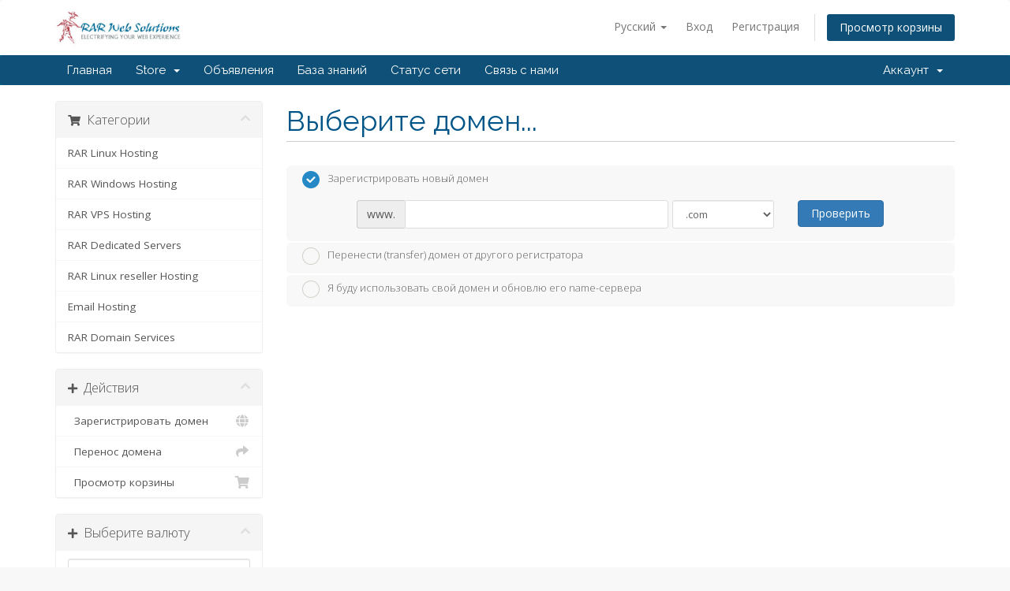

--- FILE ---
content_type: text/html; charset=utf-8
request_url: https://www.rarws.com/billing/cart.php?a=add&pid=16&language=russian
body_size: 45682
content:
<!DOCTYPE html>
<html lang="en">
<head>
    <meta charset="utf-8" />
    <meta http-equiv="X-UA-Compatible" content="IE=edge">
    <meta name="viewport" content="width=device-width, initial-scale=1">
    <title>Корзина - RAR Web Solutions</title>

    <!-- Styling -->
<link href="//fonts.googleapis.com/css?family=Open+Sans:300,400,600|Raleway:400,700" rel="stylesheet">
<link href="/billing/templates/six/css/all.min.css?v=bb41eb" rel="stylesheet">
<link href="/billing/assets/css/fontawesome-all.min.css" rel="stylesheet">
<link href="/billing/templates/six/css/custom.css" rel="stylesheet">

<!-- HTML5 Shim and Respond.js IE8 support of HTML5 elements and media queries -->
<!-- WARNING: Respond.js doesn't work if you view the page via file:// -->
<!--[if lt IE 9]>
  <script src="https://oss.maxcdn.com/libs/html5shiv/3.7.0/html5shiv.js"></script>
  <script src="https://oss.maxcdn.com/libs/respond.js/1.4.2/respond.min.js"></script>
<![endif]-->

<script type="text/javascript">
    var csrfToken = 'ef8d144416c59cb5bdc0d2bea1694ee63756eab2',
        markdownGuide = 'Инструкция по разметке',
        locale = 'en',
        saved = 'сохранено',
        saving = 'автосохранение',
        whmcsBaseUrl = "/billing",
        requiredText = 'Требуется',
        recaptchaSiteKey = "";
</script>
<script src="/billing/templates/six/js/scripts.min.js?v=bb41eb"></script>


    

</head>
<body data-phone-cc-input="1">



<section id="header">
    <div class="container">
        <ul class="top-nav">
                            <li>
                    <a href="#" class="choose-language" data-toggle="popover" id="languageChooser">
                        Русский
                        <b class="caret"></b>
                    </a>
                    <div id="languageChooserContent" class="hidden">
                        <ul>
                                                            <li>
                                    <a href="/billing/cart.php?a=add&amp;pid=16&amp;language=arabic">العربية</a>
                                </li>
                                                            <li>
                                    <a href="/billing/cart.php?a=add&amp;pid=16&amp;language=azerbaijani">Azerbaijani</a>
                                </li>
                                                            <li>
                                    <a href="/billing/cart.php?a=add&amp;pid=16&amp;language=catalan">Català</a>
                                </li>
                                                            <li>
                                    <a href="/billing/cart.php?a=add&amp;pid=16&amp;language=chinese">中文</a>
                                </li>
                                                            <li>
                                    <a href="/billing/cart.php?a=add&amp;pid=16&amp;language=croatian">Hrvatski</a>
                                </li>
                                                            <li>
                                    <a href="/billing/cart.php?a=add&amp;pid=16&amp;language=czech">Čeština</a>
                                </li>
                                                            <li>
                                    <a href="/billing/cart.php?a=add&amp;pid=16&amp;language=danish">Dansk</a>
                                </li>
                                                            <li>
                                    <a href="/billing/cart.php?a=add&amp;pid=16&amp;language=dutch">Nederlands</a>
                                </li>
                                                            <li>
                                    <a href="/billing/cart.php?a=add&amp;pid=16&amp;language=english">English</a>
                                </li>
                                                            <li>
                                    <a href="/billing/cart.php?a=add&amp;pid=16&amp;language=estonian">Estonian</a>
                                </li>
                                                            <li>
                                    <a href="/billing/cart.php?a=add&amp;pid=16&amp;language=farsi">Persian</a>
                                </li>
                                                            <li>
                                    <a href="/billing/cart.php?a=add&amp;pid=16&amp;language=french">Français</a>
                                </li>
                                                            <li>
                                    <a href="/billing/cart.php?a=add&amp;pid=16&amp;language=german">Deutsch</a>
                                </li>
                                                            <li>
                                    <a href="/billing/cart.php?a=add&amp;pid=16&amp;language=hebrew">עברית</a>
                                </li>
                                                            <li>
                                    <a href="/billing/cart.php?a=add&amp;pid=16&amp;language=hungarian">Magyar</a>
                                </li>
                                                            <li>
                                    <a href="/billing/cart.php?a=add&amp;pid=16&amp;language=italian">Italiano</a>
                                </li>
                                                            <li>
                                    <a href="/billing/cart.php?a=add&amp;pid=16&amp;language=macedonian">Macedonian</a>
                                </li>
                                                            <li>
                                    <a href="/billing/cart.php?a=add&amp;pid=16&amp;language=norwegian">Norwegian</a>
                                </li>
                                                            <li>
                                    <a href="/billing/cart.php?a=add&amp;pid=16&amp;language=portuguese-br">Português</a>
                                </li>
                                                            <li>
                                    <a href="/billing/cart.php?a=add&amp;pid=16&amp;language=portuguese-pt">Português</a>
                                </li>
                                                            <li>
                                    <a href="/billing/cart.php?a=add&amp;pid=16&amp;language=romanian">Română</a>
                                </li>
                                                            <li>
                                    <a href="/billing/cart.php?a=add&amp;pid=16&amp;language=russian">Русский</a>
                                </li>
                                                            <li>
                                    <a href="/billing/cart.php?a=add&amp;pid=16&amp;language=spanish">Español</a>
                                </li>
                                                            <li>
                                    <a href="/billing/cart.php?a=add&amp;pid=16&amp;language=swedish">Svenska</a>
                                </li>
                                                            <li>
                                    <a href="/billing/cart.php?a=add&amp;pid=16&amp;language=turkish">Türkçe</a>
                                </li>
                                                            <li>
                                    <a href="/billing/cart.php?a=add&amp;pid=16&amp;language=ukranian">Українська</a>
                                </li>
                                                    </ul>
                    </div>
                </li>
                                        <li>
                    <a href="/billing/clientarea.php">Вход</a>
                </li>
                                    <li>
                        <a href="/billing/register.php">Регистрация</a>
                    </li>
                                <li class="primary-action">
                    <a href="/billing/cart.php?a=view" class="btn">
                        Просмотр корзины
                    </a>
                </li>
                                </ul>

                    <a href="/billing/index.php" class="logo"><img src="/billing/assets/img/logo.png" alt="RAR Web Solutions"></a>
        
    </div>
</section>

<section id="main-menu">

    <nav id="nav" class="navbar navbar-default navbar-main" role="navigation">
        <div class="container">
            <!-- Brand and toggle get grouped for better mobile display -->
            <div class="navbar-header">
                <button type="button" class="navbar-toggle" data-toggle="collapse" data-target="#primary-nav">
                    <span class="sr-only">Toggle navigation</span>
                    <span class="icon-bar"></span>
                    <span class="icon-bar"></span>
                    <span class="icon-bar"></span>
                </button>
            </div>

            <!-- Collect the nav links, forms, and other content for toggling -->
            <div class="collapse navbar-collapse" id="primary-nav">

                <ul class="nav navbar-nav">

                        <li menuItemName="Home" class="" id="Primary_Navbar-Home">
        <a href="/billing/index.php">
                        Главная
                                </a>
            </li>
    <li menuItemName="Store" class="dropdown" id="Primary_Navbar-Store">
        <a class="dropdown-toggle" data-toggle="dropdown" href="#">
                        Store
                        &nbsp;<b class="caret"></b>        </a>
                    <ul class="dropdown-menu">
                            <li menuItemName="Browse Products Services" id="Primary_Navbar-Store-Browse_Products_Services">
                    <a href="/billing/cart.php">
                                                Browse All
                                            </a>
                </li>
                            <li menuItemName="Shop Divider 1" class="nav-divider" id="Primary_Navbar-Store-Shop_Divider_1">
                    <a href="">
                                                -----
                                            </a>
                </li>
                            <li menuItemName="RAR Linux Hosting" id="Primary_Navbar-Store-RAR_Linux_Hosting">
                    <a href="/billing/cart.php?gid=1">
                                                RAR Linux Hosting
                                            </a>
                </li>
                            <li menuItemName="RAR Windows Hosting" id="Primary_Navbar-Store-RAR_Windows_Hosting">
                    <a href="/billing/cart.php?gid=3">
                                                RAR Windows Hosting
                                            </a>
                </li>
                            <li menuItemName="RAR VPS Hosting" id="Primary_Navbar-Store-RAR_VPS_Hosting">
                    <a href="/billing/cart.php?gid=4">
                                                RAR VPS Hosting
                                            </a>
                </li>
                            <li menuItemName="RAR Dedicated Servers" id="Primary_Navbar-Store-RAR_Dedicated_Servers">
                    <a href="/billing/cart.php?gid=5">
                                                RAR Dedicated Servers
                                            </a>
                </li>
                            <li menuItemName="RAR Linux reseller Hosting" id="Primary_Navbar-Store-RAR_Linux_reseller_Hosting">
                    <a href="/billing/cart.php?gid=6">
                                                RAR Linux reseller Hosting
                                            </a>
                </li>
                            <li menuItemName="Email Hosting" id="Primary_Navbar-Store-Email_Hosting">
                    <a href="/billing/cart.php?gid=10">
                                                Email Hosting
                                            </a>
                </li>
                            <li menuItemName="RAR Domain Services" id="Primary_Navbar-Store-RAR_Domain_Services">
                    <a href="/billing/cart.php?gid=11">
                                                RAR Domain Services
                                            </a>
                </li>
                            <li menuItemName="Register a New Domain" id="Primary_Navbar-Store-Register_a_New_Domain">
                    <a href="/billing/cart.php?a=add&domain=register">
                                                Зарегистрировать домен
                                            </a>
                </li>
                            <li menuItemName="Transfer a Domain to Us" id="Primary_Navbar-Store-Transfer_a_Domain_to_Us">
                    <a href="/billing/cart.php?a=add&domain=transfer">
                                                Перенести домен к нам
                                            </a>
                </li>
                        </ul>
            </li>
    <li menuItemName="Announcements" class="" id="Primary_Navbar-Announcements">
        <a href="/billing/index.php?rp=/announcements">
                        Объявления
                                </a>
            </li>
    <li menuItemName="Knowledgebase" class="" id="Primary_Navbar-Knowledgebase">
        <a href="/billing/index.php?rp=/knowledgebase">
                        База знаний
                                </a>
            </li>
    <li menuItemName="Network Status" class="" id="Primary_Navbar-Network_Status">
        <a href="/billing/serverstatus.php">
                        Статус сети
                                </a>
            </li>
    <li menuItemName="Contact Us" class="" id="Primary_Navbar-Contact_Us">
        <a href="/billing/contact.php">
                        Связь с нами
                                </a>
            </li>

                </ul>

                <ul class="nav navbar-nav navbar-right">

                        <li menuItemName="Account" class="dropdown" id="Secondary_Navbar-Account">
        <a class="dropdown-toggle" data-toggle="dropdown" href="#">
                        Аккаунт
                        &nbsp;<b class="caret"></b>        </a>
                    <ul class="dropdown-menu">
                            <li menuItemName="Login" id="Secondary_Navbar-Account-Login">
                    <a href="/billing/clientarea.php">
                                                Вход
                                            </a>
                </li>
                            <li menuItemName="Register" id="Secondary_Navbar-Account-Register">
                    <a href="/billing/register.php">
                                                Регистрация
                                            </a>
                </li>
                            <li menuItemName="Divider" class="nav-divider" id="Secondary_Navbar-Account-Divider">
                    <a href="">
                                                -----
                                            </a>
                </li>
                            <li menuItemName="Forgot Password?" id="Secondary_Navbar-Account-Forgot_Password?">
                    <a href="/billing/index.php?rp=/password/reset/begin">
                                                Забыли пароль?
                                            </a>
                </li>
                        </ul>
            </li>

                </ul>

            </div><!-- /.navbar-collapse -->
        </div>
    </nav>

</section>



<section id="main-body">
    <div class="container">
        <div class="row">

                <!-- Container for main page display content -->
        <div class="col-xs-12 main-content">
            

<link rel="stylesheet" type="text/css" href="/billing/templates/orderforms/standard_cart/css/all.min.css?v=bb41eb" />
<script type="text/javascript" src="/billing/templates/orderforms/standard_cart/js/scripts.min.js?v=bb41eb"></script>

<div id="order-standard_cart">

    <div class="row">

        <div class="pull-md-right col-md-9">

            <div class="header-lined">
                <h1>Выберите домен...</h1>
            </div>

        </div>

        <div class="col-md-3 pull-md-left sidebar hidden-xs hidden-sm">

                <div menuItemName="Categories" class="panel panel-sidebar">
        <div class="panel-heading">
            <h3 class="panel-title">
                                    <i class="fas fa-shopping-cart"></i>&nbsp;
                
                Категории

                
                <i class="fas fa-chevron-up panel-minimise pull-right"></i>
            </h3>
        </div>

        
                    <div class="list-group">
                                                            <a menuItemName="RAR Linux Hosting" href="/billing/cart.php?gid=1" class="list-group-item" id="Secondary_Sidebar-Categories-RAR_Linux_Hosting">
                            
                            RAR Linux Hosting

                                                    </a>
                                                                                <a menuItemName="RAR Windows Hosting" href="/billing/cart.php?gid=3" class="list-group-item" id="Secondary_Sidebar-Categories-RAR_Windows_Hosting">
                            
                            RAR Windows Hosting

                                                    </a>
                                                                                <a menuItemName="RAR VPS Hosting" href="/billing/cart.php?gid=4" class="list-group-item" id="Secondary_Sidebar-Categories-RAR_VPS_Hosting">
                            
                            RAR VPS Hosting

                                                    </a>
                                                                                <a menuItemName="RAR Dedicated Servers" href="/billing/cart.php?gid=5" class="list-group-item" id="Secondary_Sidebar-Categories-RAR_Dedicated_Servers">
                            
                            RAR Dedicated Servers

                                                    </a>
                                                                                <a menuItemName="RAR Linux reseller Hosting" href="/billing/cart.php?gid=6" class="list-group-item" id="Secondary_Sidebar-Categories-RAR_Linux_reseller_Hosting">
                            
                            RAR Linux reseller Hosting

                                                    </a>
                                                                                <a menuItemName="Email Hosting" href="/billing/cart.php?gid=10" class="list-group-item" id="Secondary_Sidebar-Categories-Email_Hosting">
                            
                            Email Hosting

                                                    </a>
                                                                                <a menuItemName="RAR Domain Services" href="/billing/cart.php?gid=11" class="list-group-item" id="Secondary_Sidebar-Categories-RAR_Domain_Services">
                            
                            RAR Domain Services

                                                    </a>
                                                </div>
        
            </div>

        <div menuItemName="Actions" class="panel panel-sidebar">
        <div class="panel-heading">
            <h3 class="panel-title">
                                    <i class="fas fa-plus"></i>&nbsp;
                
                Действия

                
                <i class="fas fa-chevron-up panel-minimise pull-right"></i>
            </h3>
        </div>

        
                    <div class="list-group">
                                                            <a menuItemName="Domain Registration" href="/billing/cart.php?a=add&domain=register" class="list-group-item" id="Secondary_Sidebar-Actions-Domain_Registration">
                                                            <i class="fas fa-globe fa-fw"></i>&nbsp;
                            
                            Зарегистрировать домен

                                                    </a>
                                                                                <a menuItemName="Domain Transfer" href="/billing/cart.php?a=add&domain=transfer" class="list-group-item" id="Secondary_Sidebar-Actions-Domain_Transfer">
                                                            <i class="fas fa-share fa-fw"></i>&nbsp;
                            
                            Перенос домена

                                                    </a>
                                                                                <a menuItemName="View Cart" href="/billing/cart.php?a=view" class="list-group-item" id="Secondary_Sidebar-Actions-View_Cart">
                                                            <i class="fas fa-shopping-cart fa-fw"></i>&nbsp;
                            
                            Просмотр корзины

                                                    </a>
                                                </div>
        
            </div>

        <div menuItemName="Choose Currency" class="panel panel-sidebar">
        <div class="panel-heading">
            <h3 class="panel-title">
                                    <i class="fas fa-plus"></i>&nbsp;
                
                Выберите валюту

                
                <i class="fas fa-chevron-up panel-minimise pull-right"></i>
            </h3>
        </div>

                    <div class="panel-body">
                <form method="post" action="cart.php?a=add&pid=16">
<input type="hidden" name="token" value="ef8d144416c59cb5bdc0d2bea1694ee63756eab2" />
    <select name="currency" onchange="submit()" class="form-control"><option value="1" selected>INR</option><option value="2">USD</option>    </select>
</form>
            </div>
        
        
            </div>

    
        </div>

        <div class="col-md-9 pull-md-right">

            <div class="categories-collapsed visible-xs visible-sm clearfix">

    <div class="pull-left form-inline">
        <form method="get" action="/billing/cart.php">
            <select name="gid" onchange="submit()" class="form-control">
                <optgroup label="Product Categories">
                                            <option value="1">RAR Linux Hosting</option>
                                            <option value="3">RAR Windows Hosting</option>
                                            <option value="4">RAR VPS Hosting</option>
                                            <option value="5">RAR Dedicated Servers</option>
                                            <option value="6">RAR Linux reseller Hosting</option>
                                            <option value="10">Email Hosting</option>
                                            <option value="11">RAR Domain Services</option>
                                    </optgroup>
                <optgroup label="Actions">
                                                                <option value="registerdomain">Зарегистрировать домен</option>
                                                                <option value="transferdomain">Перенос домена</option>
                                        <option value="viewcart">Просмотр корзины</option>
                </optgroup>
            </select>
        </form>
    </div>

            <div class="pull-right form-inline">
            <form method="post" action="cart.php?a=add">
<input type="hidden" name="token" value="ef8d144416c59cb5bdc0d2bea1694ee63756eab2" />
                <select name="currency" onchange="submit()" class="form-control">
                    <option value="">Выберите валюту</option>
                                            <option value="1" selected>INR</option>
                                            <option value="2">USD</option>
                                    </select>
            </form>
        </div>
    
</div>

            <form id="frmProductDomain">
                <input type="hidden" id="frmProductDomainPid" value="16" />
                <div class="domain-selection-options">
                                                                <div class="option">
                            <label>
                                <input type="radio" name="domainoption" value="register" id="selregister" checked />Зарегистрировать новый домен
                            </label>
                            <div class="domain-input-group clearfix" id="domainregister">
                                <div class="row">
                                    <div class="col-sm-8 col-sm-offset-1">
                                        <div class="row domains-row">
                                            <div class="col-xs-9">
                                                <div class="input-group">
                                                    <span class="input-group-addon">www.</span>
                                                    <input type="text" id="registersld" value="" class="form-control" autocapitalize="none" data-toggle="tooltip" data-placement="top" data-trigger="manual" title="Введите ваш домен" />
                                                </div>
                                            </div>
                                            <div class="col-xs-3">
                                                <select id="registertld" class="form-control">
                                                                                                            <option value=".com">.com</option>
                                                                                                            <option value=".org">.org</option>
                                                                                                            <option value=".net">.net</option>
                                                                                                            <option value=".info">.info</option>
                                                                                                            <option value=".in">.in</option>
                                                                                                            <option value=".biz">.biz</option>
                                                                                                            <option value=".co.in">.co.in</option>
                                                                                                            <option value=".name">.name</option>
                                                                                                            <option value=".mobi">.mobi</option>
                                                                                                    </select>
                                            </div>
                                        </div>
                                    </div>
                                    <div class="col-sm-2">
                                        <button type="submit" class="btn btn-primary btn-block">
                                            Проверить
                                        </button>
                                    </div>
                                </div>
                            </div>
                        </div>
                                                                <div class="option">
                            <label>
                                <input type="radio" name="domainoption" value="transfer" id="seltransfer" />Перенести (transfer) домен от другого регистратора
                            </label>
                            <div class="domain-input-group clearfix" id="domaintransfer">
                                <div class="row">
                                    <div class="col-sm-8 col-sm-offset-1">
                                        <div class="row domains-row">
                                            <div class="col-xs-9">
                                                <div class="input-group">
                                                    <span class="input-group-addon">www.</span>
                                                    <input type="text" id="transfersld" value="" class="form-control" autocapitalize="none" data-toggle="tooltip" data-placement="top" data-trigger="manual" title="Введите ваш домен"/>
                                                </div>
                                            </div>
                                            <div class="col-xs-3">
                                                <select id="transfertld" class="form-control">
                                                                                                            <option value=".com">.com</option>
                                                                                                            <option value=".org">.org</option>
                                                                                                            <option value=".net">.net</option>
                                                                                                            <option value=".info">.info</option>
                                                                                                            <option value=".in">.in</option>
                                                                                                            <option value=".biz">.biz</option>
                                                                                                            <option value=".co.in">.co.in</option>
                                                                                                            <option value=".name">.name</option>
                                                                                                            <option value=".mobi">.mobi</option>
                                                                                                    </select>
                                            </div>
                                        </div>
                                    </div>
                                    <div class="col-sm-2">
                                        <button type="submit" class="btn btn-primary btn-block">
                                            Перенести
                                        </button>
                                    </div>
                                </div>
                            </div>
                        </div>
                                                                <div class="option">
                            <label>
                                <input type="radio" name="domainoption" value="owndomain" id="selowndomain" />Я буду использовать свой домен и обновлю его name-сервера
                            </label>
                            <div class="domain-input-group clearfix" id="domainowndomain">
                                <div class="row">
                                    <div class="col-sm-9">
                                        <div class="row domains-row">
                                            <div class="col-xs-2 text-right">
                                                <p class="form-control-static">www.</p>
                                            </div>
                                            <div class="col-xs-7">
                                                <input type="text" id="owndomainsld" value="" placeholder="example" class="form-control" autocapitalize="none" data-toggle="tooltip" data-placement="top" data-trigger="manual" title="Введите ваш домен" />
                                            </div>
                                            <div class="col-xs-3">
                                                <input type="text" id="owndomaintld" value="" placeholder="com" class="form-control" autocapitalize="none" data-toggle="tooltip" data-placement="top" data-trigger="manual" title="Требуется" />
                                            </div>
                                        </div>
                                    </div>
                                    <div class="col-sm-2">
                                        <button type="submit" class="btn btn-primary btn-block" id="useOwnDomain">
                                            Использовать
                                        </button>
                                    </div>
                                </div>
                            </div>
                        </div>
                                                        </div>

                
            </form>

            <div class="clearfix"></div>
            <form method="post" action="cart.php?a=add&pid=16&domainselect=1" id="frmProductDomainSelections">
<input type="hidden" name="token" value="ef8d144416c59cb5bdc0d2bea1694ee63756eab2" />

                <div id="DomainSearchResults" class="hidden">

                    <div id="searchDomainInfo">
                        <p id="primaryLookupSearching" class="domain-lookup-loader domain-lookup-primary-loader domain-searching domain-checker-result-headline">
                            <i class="fas fa-spinner fa-spin"></i>
                            <span class="domain-lookup-register-loader">Проверка доступности...</span>
                            <span class="domain-lookup-transfer-loader">Проверка возможности переноса...</span>
                            <span class="domain-lookup-other-loader">Проверка выбранного домена...</span>
                        </p>
                        <div id="primaryLookupResult" class="domain-lookup-result domain-lookup-primary-results hidden">
                            <div class="domain-unavailable domain-checker-unavailable headline"><strong>:domain</strong> недоступен</div>
                            <div class="domain-available domain-checker-available headline">Поздравляем! <strong></strong> доступен!</div>
                            <div class="btn btn-primary domain-contact-support headline">Contact Us</div>
                            <div class="transfer-eligible">
                                <p class="domain-checker-available headline">Этот домен можно перенести</p>
                                <p>Убедитесь в том, что домен разблокирован у текущего регистратора.</p>
                            </div>
                            <div class="transfer-not-eligible">
                                <p class="domain-checker-unavailable headline">Перенос невозможен</p>
                                <p>Введеный домен не зарегистрирован</p>
                                <p>Если домен был зарегистрирован недавно - попробуйте перенести его позже.</p>
                                <p>В качестве альтернативы вы можете попробовать зарегистрировать этот домен</p>
                            </div>
                            <div class="domain-invalid">
                                <p class="domain-checker-unavailable headline">Некорректный домен</p>
                                <p>
                                    Домен должен начинаться с буквы или числа<span class="domain-length-restrictions"> и длиной от <span class="min-length"></span> до <span class="max-length"></span> символов</span><br />
                                    Проверте ввод и попробуйте еще раз.
                                </p>
                            </div>
                            <div class="domain-price">
                                <span class="register-price-label">Продолжить регистрацию домена - </span>
                                <span class="transfer-price-label hidden">Перенести к нам и продлить* на 1 год</span>
                                <span class="price"></span>
                            </div>
                            <p class="domain-error domain-checker-unavailable headline"></p>
                            <input type="hidden" id="resultDomainOption" name="domainoption" />
                            <input type="hidden" id="resultDomain" name="domains[]" />
                            <input type="hidden" id="resultDomainPricingTerm" />
                        </div>
                    </div>

                                            
                        <div class="suggested-domains hidden">
                            <div class="panel-heading">
                                Возможные домены
                            </div>
                            <div id="suggestionsLoader" class="panel-body domain-lookup-loader domain-lookup-suggestions-loader">
                                <i class="fas fa-spinner fa-spin"></i> Поиск возможных доменов
                            </div>
                            <ul id="domainSuggestions" class="domain-lookup-result list-group hidden">
                                <li class="domain-suggestion list-group-item hidden">
                                    <span class="domain"></span><span class="extension"></span>
                                    <button type="button" class="btn btn-add-to-cart product-domain" data-whois="1" data-domain="">
                                        <span class="to-add">Добавить в корзину</span>
                                        <span class="added">Добавлен</span>
                                        <span class="unavailable">Занят</span>
                                    </button>
                                    <button type="button" class="btn btn-primary domain-contact-support hidden">Contact Support to Purchase</button>
                                    <span class="price"></span>
                                    <span class="promo hidden"></span>
                                </li>
                            </ul>
                            <div class="panel-footer more-suggestions hidden text-center">
                                <a id="moreSuggestions" href="#" onclick="loadMoreSuggestions();return false;">Дайте больше предложений!</a>
                                <span id="noMoreSuggestions" class="no-more small hidden">Это результаты, которые у нас есть для вас! Если вы до сих пор не нашли то, что вы искали, пожалуйста, попробуйте другой критерий поиска или ключевое слово.</span>
                            </div>
                            <div class="text-center text-muted domain-suggestions-warning">
                                <p>Предложенные домены не всегда могут быть зарегистрированы. Доступность проверяется в режиме реального времени при добавления в корзину.</p>
                            </div>
                        </div>
                                    </div>

                <div class="text-center">
                    <button id="btnDomainContinue" type="submit" class="btn btn-primary btn-lg hidden" disabled="disabled">
                        Далее
                        &nbsp;<i class="fas fa-arrow-circle-right"></i>
                    </button>
                </div>
            </form>

        </div>
    </div>
</div>

<p style="text-align:center;">Powered by <a href="https://www.whmcs.com/" target="_blank">WHMCompleteSolution</a></p>

                </div><!-- /.main-content -->
                            <div class="clearfix"></div>
        </div>
    </div>
</section>

<section id="footer">
    <div class="container">
        <a href="#" class="back-to-top"><i class="fas fa-chevron-up"></i></a>
        <p>Copyright &copy; 2026 RAR Web Solutions. All Rights Reserved.</p>
    </div>
</section>

<div class="modal system-modal fade" id="modalAjax" tabindex="-1" role="dialog" aria-hidden="true">
    <div class="modal-dialog">
        <div class="modal-content panel-primary">
            <div class="modal-header panel-heading">
                <button type="button" class="close" data-dismiss="modal">
                    <span aria-hidden="true">&times;</span>
                    <span class="sr-only">Close</span>
                </button>
                <h4 class="modal-title"></h4>
            </div>
            <div class="modal-body panel-body">
                Загрузка...
            </div>
            <div class="modal-footer panel-footer">
                <div class="pull-left loader">
                    <i class="fas fa-circle-notch fa-spin"></i>
                    Загрузка...
                </div>
                <button type="button" class="btn btn-default" data-dismiss="modal">
                    Close
                </button>
                <button type="button" class="btn btn-primary modal-submit">
                    Submit
                </button>
            </div>
        </div>
    </div>
</div>

<form action="#" id="frmGeneratePassword" class="form-horizontal">
    <div class="modal fade" id="modalGeneratePassword">
        <div class="modal-dialog">
            <div class="modal-content panel-primary">
                <div class="modal-header panel-heading">
                    <button type="button" class="close" data-dismiss="modal" aria-label="Close"><span aria-hidden="true">&times;</span></button>
                    <h4 class="modal-title">
                        Generate Password
                    </h4>
                </div>
                <div class="modal-body">
                    <div class="alert alert-danger hidden" id="generatePwLengthError">
                        Please enter a number between 8 and 64 for the password length
                    </div>
                    <div class="form-group">
                        <label for="generatePwLength" class="col-sm-4 control-label">Password Length</label>
                        <div class="col-sm-8">
                            <input type="number" min="8" value="12" step="1" class="form-control input-inline input-inline-100" id="inputGeneratePasswordLength">
                        </div>
                    </div>
                    <div class="form-group">
                        <label for="generatePwOutput" class="col-sm-4 control-label">Generated Password</label>
                        <div class="col-sm-8">
                            <input type="text" class="form-control" id="inputGeneratePasswordOutput">
                        </div>
                    </div>
                    <div class="row">
                        <div class="col-sm-8 col-sm-offset-4">
                            <button type="submit" class="btn btn-default btn-sm">
                                <i class="fa fa-plus fa-fw"></i>
                                Generate new password
                            </button>
                            <button type="button" class="btn btn-default btn-sm copy-to-clipboard" data-clipboard-target="#inputGeneratePasswordOutput">
                                <img src="assets/img/clippy.svg" alt="Copy to clipboard" width="15">
                                
                            </button>
                        </div>
                    </div>
                </div>
                <div class="modal-footer">
                    <button type="button" class="btn btn-default" data-dismiss="modal">
                        Close
                    </button>
                    <button type="button" class="btn btn-primary" id="btnGeneratePasswordInsert" data-clipboard-target="#inputGeneratePasswordOutput">
                        Copy to clipboard & Insert
                    </button>
                </div>
            </div>
        </div>
    </div>
</form>



</body>
</html>
